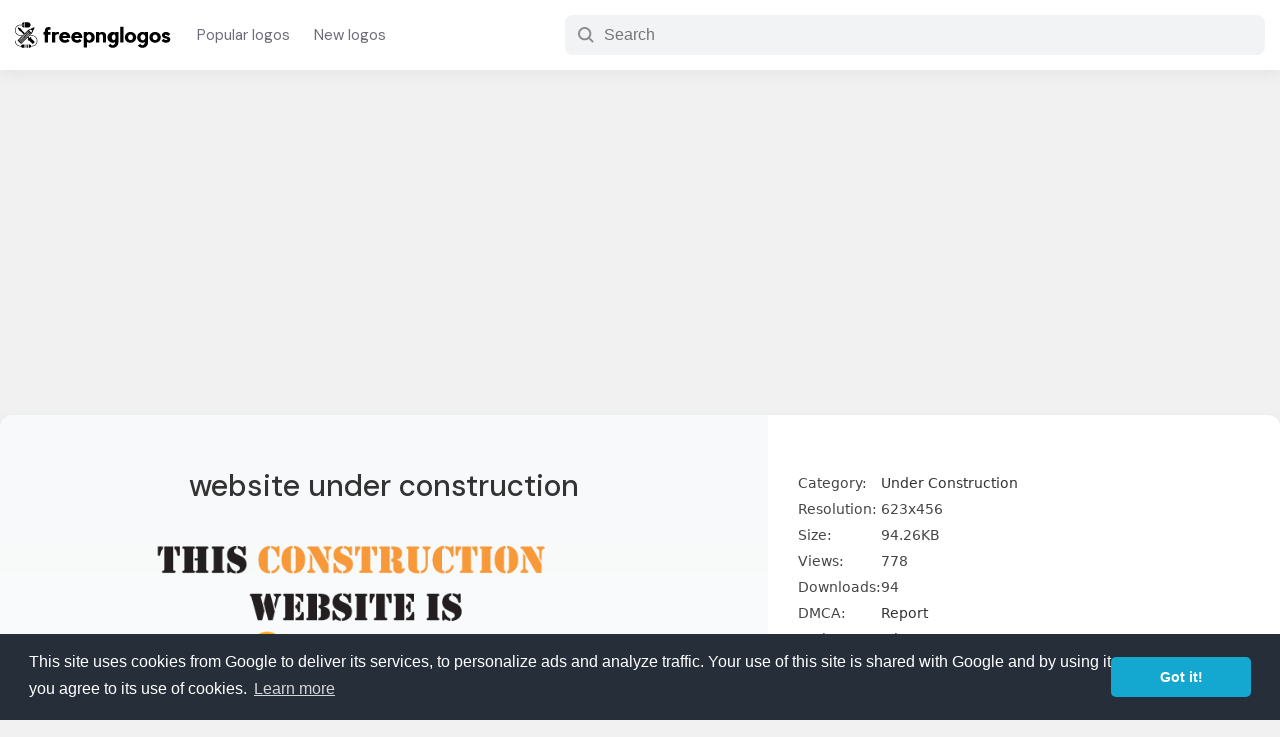

--- FILE ---
content_type: text/html; charset=utf-8
request_url: https://www.google.com/recaptcha/api2/aframe
body_size: 267
content:
<!DOCTYPE HTML><html><head><meta http-equiv="content-type" content="text/html; charset=UTF-8"></head><body><script nonce="sJvqivKLo1lCr8LZ_-0ZpA">/** Anti-fraud and anti-abuse applications only. See google.com/recaptcha */ try{var clients={'sodar':'https://pagead2.googlesyndication.com/pagead/sodar?'};window.addEventListener("message",function(a){try{if(a.source===window.parent){var b=JSON.parse(a.data);var c=clients[b['id']];if(c){var d=document.createElement('img');d.src=c+b['params']+'&rc='+(localStorage.getItem("rc::a")?sessionStorage.getItem("rc::b"):"");window.document.body.appendChild(d);sessionStorage.setItem("rc::e",parseInt(sessionStorage.getItem("rc::e")||0)+1);localStorage.setItem("rc::h",'1769450489984');}}}catch(b){}});window.parent.postMessage("_grecaptcha_ready", "*");}catch(b){}</script></body></html>